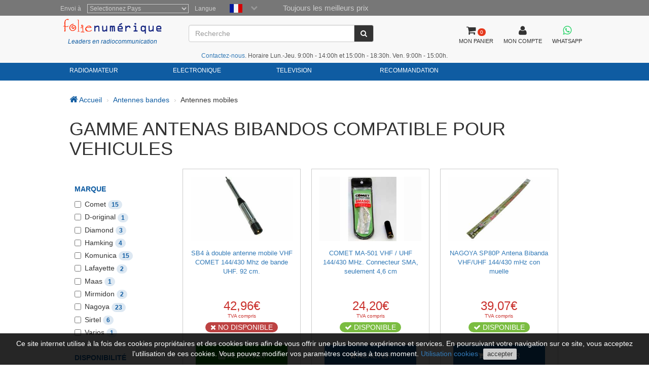

--- FILE ---
content_type: text/html; charset=utf-8
request_url: https://www.folienumerique.fr/antennes_bibandes/mobiles/mobiles.htm
body_size: 12561
content:
<!DOCTYPE HTML PUBLIC "-//W3C//DTD HTML 4.01//EN" "http://www.w3.org/TR/html4/strict.dtd"> <html xmlns="http://www.w3.org/1999/xhtml" lang="fr"> <head> <meta http-equiv="Content-Type" content="text/html; charset=UTF-8" /> <title>GAMME ANTENAS BIBANDOS COMPATIBLE POUR VEHICULES</title> <meta name="Vary" content="Accept-Encoding" /> <meta name="Accept-Encoding" content="gzip" /> <meta name="Title" content="GAMME ANTENAS BIBANDOS COMPATIBLE POUR VEHICULES" /> <meta name="Author" content="Activa3.com" /> <meta name="Subject" content="GAMME ANTENAS BIBANDOS COMPATIBLE POUR VEHICULES" /> <meta name="Description" content="Achetez votre antenne bibanda pour votre véhicule. Profitez de votre station préférée du mieux que vous le pouvez." /> <meta name="Keywords" content="antenne, bibanda, véhicule" /> <meta name="Distribution" content="Global" /> <meta name="Robots" content="all" /> <meta name="verify-v1" content="Uynf52aQ4opKv5+Rf36NUDqP3JqY+nsG5Ol+N/ejWzI=" /> <meta name="geo.region" content="ES-CT" /> <meta name="geo.placename" content="Granollers" /> <meta name="geo.position" content="41.583881;2.267963" /> <meta name="ICBM" content="41.583881, 2.267963" /> <link rel="shortcut icon" type="image/x-icon" href="/favicon/favicon.ico"> <link rel="stylesheet" type="text/css" href="/getCss.php?d=0&var=L3Zhci93d3cvdmhvc3RzL2xvY3VyYWRpZ2l0YWwuY29tL2h0dHBkb2NzL2hlYWRzL3BhZ2luYS9oZWFkZXIvbWluX2Nzcy5neg==" /> <script language="javascript" type="text/javascript" src="/getJs.php?d=0&var=cGFnaW5hL2hlYWRlci9taW5fanMuZ3o="></script> <script type="text/javascript"> var PathTemplate = "https://www.locuradigital.com/templates/chg/_V4/"; var UrlServer = "https://www.folienumerique.fr/"; var HttpsUrlServer = "https://www.folienumerique.fr/"; var compatibles = "accessoires"; var lang = new Array(); lang['errores'] = "vous devez remplir les champs en rouge"; lang['erroresEmail'] = "vous devez inscrire une adresse email valide"; lang['no_ava'] = "vous devez remplir le champ du N TVA intracommunautaire si vous ne remplissez pas ce champ on appliquera la TVA correspondante\n voulez vous rentrer le N de TVA Intracommunautaire ?"; lang['pas_no_igual'] = "Les mots de passe ne sont pas les mêmes"; lang["condiciones_compra1"] = "Vous devez cliquez sur: ``J'Accepte les conditions d'achat ..... "; lang["poner_pass"] = "Vous devez introduire un mot de passe"; lang["pass_mall"] = "Cette combinaison d'E-mail/Mot de passe ne se trouve pas dans notre Base de Donnes<br><br> si vous pensez que c'est une erreur veuillez prendre contact avec l'administrateur du site<br>"; lang["selec_pais"] = "Sélectionnez un pays"; lang["require_camp1"] = "Vous devez remplir les champs en rouge"; lang["require_camp2"] = "Vous devez remplir le champ: "; lang["forgot_pass2"] = "Envoi du mot de passe"; lang['str_cerrar'] = "Fermer"; lang['enviar'] = "Envoyer"; lang['require_tel'] = 'Debe entrar almenos, un telfono'; lang['alert_terminos'] = 'Vous devez accepter la Politique de privacité.'; lang['sendok'] = 'Mensaje enviado correctamente. En breve nos pondremos en contacto. Muchas gracias!'; lang['sendko'] = 'Error, su mensaje no se ha enviado. Intentelo de nuevo.'; </script> <script type='text/javascript'>var doofinder_script = '//cdn.doofinder.com/media/js/doofinder-classic.latest.min.js';(function(d,t){var f=d.createElement(t),s=d.getElementsByTagName(t)[0];f.async=1;f.src=('https:'==location.protocol?'https:':'http:')+doofinder_script;s.parentNode.insertBefore(f,s)}(document,'script')); var dfClassicLayers = [{ 'queryInput': '#ShearchV2', 'display': { 'width': '70%', 'position': 'fixed', 'facets': { 'attached': 'left', 'width': '200px' }, 'closeOnClick': true, 'lang': 'fr' }, 'zone': 'eu1', 'urlHash': false, 'hashid': 'e0e1527722b53e5a7c89e5cca4e9a443' }]; </script> <!--[if lte IE 7]> <link href="https://www.locuradigital.com/templates/chg/_V4/css/ie.css" rel="stylesheet" type="text/css"> <![endif]--> <link rel="canonical" href="https://www.folienumerique.fr/antennes_bibandes/mobiles/mobiles.htm"> <link rel="alternate" href="https://www.locuradigital.com/antenas_bibandas/antenas_de_movil/antenas_de_movil.htm" hreflang="es"> <link rel="alternate" href="https://www.locuradigital.com/en/dual_band_antennas/mobile_antennas/mobile_antennas.htm" hreflang="en"> <link rel="alternate" href="https://www.folienumerique.fr/antennes_bibandes/mobiles/mobiles.htm" hreflang="fr"> <link rel="alternate" href="https://www.locuradigital.com/pt/antenas_bibandas/antenas_de_movil/antenas_de_movil.htm" hreflang="pt"> <link rel="alternate" href="https://www.folienumerique.fr/antennes_bibandes/mobiles/mobiles.htm" hreflang="x-default"> </head> <meta name="viewport" content="width=device-width, initial-scale=1.0"> <body> <div id="cookies_msg"> Ce site internet utilise à la fois des cookies propriétaires et des cookies tiers afin de vous offrir une plus bonne expérience et services. En poursuivant votre navigation sur ce site, vous acceptez l’utilisation de ces cookies. Vous pouvez modifier vos paramètres cookies à tous moment. <a href="/utilisation-cookies.htm" target="_blank" id="infoCookie">Utilisation cookies</a> <button id="cookie_ok">accepter</button> </div> <div class="modal fade" id="bigFotos" role="dialog"> <div class="modal-dialog"> <div class="modal-content"> <div class="modal-header"> <a href="#" data-dismiss="modal" id="cerrarMo"><i class="fa fa-times"></i></a> </div> <div class="modal-body"> </div> </div> </div> </div> <div class="modal fade" id="mssgCustom" role="dialog"> <div class="modal-dialog"> <div class="modal-content"> <div class="modal-header"> <h5><i class='fa fa-check-circle' aria-hidden='true'></i> Article ajouté au panier</h5> <a href="#" data-dismiss="modal" id="cerrarMo"><i class="fa fa-times"></i></a> </div> <div class="modal-body"> </div> </div> </div> </div> <div class="modal fade" id="loadingPr" role="dialog"> <div class="modal-dialog"> <div class="modal-content"> <div class="imgLoad"> <i class="fa fa-spinner"></i> <p class="labLoading">chargeant...</p> </div> </div> </div> </div> <!-- start cuerpo --> <div id="contHead"> <div id="soloHead"> <header> <div id="lbl_idioma_pag"> <div class="col-md-offset-1 col-lg-offset-1"> <label class="data_tit tagform" for="Pays">Envoi à</label> <select class="require form-control" onChange="paispagina_onchange(this);return false;" name="paispagina" id="paispagina" > <option value="">Selectionnez Pays</option> <option value="ES_P" id="paisweb_ES_P">España - Peninsula y Baleares</option> <option value="ES_c" id="paisweb_ES_c">Espagne - Iles Canaries</option> <option value="ES_m" id="paisweb_ES_m">Espagne - Ceuta et Melilla</option> <option value="PT" id="paisweb_PT">Portugal</option> <option value="PT_a" id="paisweb_PT_a">Portugal - Açores et Madeira</option> <option value="DE" id="paisweb_DE">Allemagne</option> <option value="AT" id="paisweb_AT">Autriche</option> <option value="BE" id="paisweb_BE">Belgique</option> <option value="CY" id="paisweb_CY">Chypre</option> <option value="DK" id="paisweb_DK">Danemark</option> <option value="SI" id="paisweb_SI">Slovnie</option> <option value="SK" id="paisweb_SK">Slovaquie</option> <option value="EE" id="paisweb_EE">Estonie</option> <option value="FI" id="paisweb_FI">Finlande</option> <option value="FR" id="paisweb_FR">France</option> <option value="FR_C" id="paisweb_FR_C">France - Corse</option> <option value="GR" id="paisweb_GR">Grce</option> <option value="NL" id="paisweb_NL">Hollande</option> <option value="HU" id="paisweb_HU">Hongrie</option> <option value="IE" id="paisweb_IE">Irlande</option> <option value="IT" id="paisweb_IT">Italie</option> <option value="LV" id="paisweb_LV">Lettonie</option> <option value="LT" id="paisweb_LT">Lituanie</option> <option value="LU" id="paisweb_LU">Luxembourg</option> <option value="NO" id="paisweb_NO">Norvge</option> <option value="PL" id="paisweb_PL">Pologne</option> <option value="CZ" id="paisweb_CZ">Rpublique tchque</option> <option value="SE" id="paisweb_SE">Sude</option> <option value="AD" id="paisweb_AD">Andorre</option> <option value="BG" id="paisweb_BG">Bulgarie</option> <option value="HR" id="paisweb_HR">Croatie </option> <option value="MT" id="paisweb_MT">Malte</option> <option value="MC" id="paisweb_MC">Monaco</option> <option value="RO" id="paisweb_RO">Roumanie</option> <option value="CH" id="paisweb_CH">Suisse</option> <option value="GB_g" id="paisweb_GB_g">Gibraltar</option> <option value="XI" id="paisweb_XI">Irlande du Nord</option> </select> <label class="data_tit tagform">Langue </label> <div class="selectIdioma"> <span class="imgflags"> <a rel="es" data-gtm-linktype="Language Selector TOP" data-gtm-linkinfo="ES" class="lang-noActive" href="https://www.locuradigital.com/antenas_bibandas/antenas_de_movil/antenas_de_movil.htm"><img width="25" height="17" src="/templates/chg/_V4/movil/img/es.png" alt="español"/></a> <a rel="fr" data-gtm-linktype="Language Selector TOP" data-gtm-linkinfo="FR" class="langActive" href="https://www.folienumerique.fr/antennes_bibandes/mobiles/mobiles.htm"><img width="25" height="17" src="/templates/chg/_V4/movil/img/fr.png" alt="frances"/></a> <a rel="en" data-gtm-linktype="Language Selector TOP" data-gtm-linkinfo="EN" class="lang-noActive" href="https://www.locuradigital.com/en/dual_band_antennas/mobile_antennas/mobile_antennas.htm"><img width="25" height="17" src="/templates/chg/_V4/movil/img/en.png" alt="ingles"/></a> <a rel="pt" data-gtm-linktype="Language Selector TOP" data-gtm-linkinfo="PT" class="lang-noActive" href="https://www.locuradigital.com/pt/antenas_bibandas/antenas_de_movil/antenas_de_movil.htm"><img width="25" height="17" src="/templates/chg/_V4/movil/img/pt.png" alt="portugues"/></a> <div class="clearfix"></div> </span> <span class="selbtnflags"><i class="fa fa-chevron-down"></i></span> <div class="clearfix"></div> </div> <div class="horari">Toujours les meilleurs prix</div> <div class="clearfix"></div> </div> </div> <div class="col-xs-12 col-sm-12 col-md-10 col-lg-10 col-md-offset-1 col-lg-offset-1"> <div class="locura"> <a href="https://www.folienumerique.fr"><img width="300" height="43" src="/templates/chg/_V4/images/logos/logo_color.png" alt="FOLIE NUMERIQUE" /></a> <div class="lider">Leaders en radiocommunication</div> </div> <!-- buscador --> <div class="cuadroBuscar"> <div class="buscador"> <form method="post" action="https://www.folienumerique.fr/search/viewResult/" name="form_busqueda" id="form_busqueda" class="navbar-form " role="search"> <div class="input-group"> <input type="text" class="form-control" placeholder="Recherche" name="query" id="ShearchV2" size="40" value="" autocomplete="off"> <span class="input-group-btn"> <button type="submit" class="btn btn-default" aria-label="Recherche"><i class="fa fa-search"></i></button> </span> <input type="hidden" name="idioma_s" value="french"> <input type="hidden" name="id_idioma_s" id="id_idioma_s" value="3"> </div> </form> </div> </div> <!-- botons --> <div class="botones"> <!-- class="menucli" --> <a href="https://www.folienumerique.fr/panier/"><span class="picto"><i class="fa fa-shopping-cart"></i><span class="cant_ico">0</span></span><span class="label_btn">MON PANIER</span><span class="clearfix"></span></a> <a id="icoUser" href="https://www.folienumerique.fr/area-client/client/"><i class="fa fa-user"></i><span class="label_btn">MON COMPTE</span></a> <a class=" whatsapp" href="https://api.whatsapp.com/send?phone=34672739250" target="_blank" aria-label="Contacter Whatsapp"> <i class="fa fa-brands fa-whatsapp"></i><span class="label_btn">WHATSAPP</span> </a> </div> <div class="hora-sm"><span class='telf'><a href='https://www.folienumerique.fr/view/ParseContact/parseContact/tpl=contacto'>Contactez-nous</a></span>. Horaire Lun.-Jeu. 9:00h - 14:00h et 15:00h - 18:30h. Ven. 9:00h - 15:00h.</div> </div> <div class="clearfix"></div> </header> <nav class="navbar navbar-default" role="navigation"> <div class="collapse navbar-collapse navbar-responsive-collapse col-sm-12 col-md-10 col-lg-10 col-md-offset-1 col-lg-offset-1"> <!-- start ebs_menu --> <ul class="nav navbar-nav"> <li class="dropdown"> <a href="#" data-gtm-linktype="Top Nav Menu" data-gtm-linkinfo="Categoria RADIOAMATEUR" data-toggle="dropdown" id="menu_01" class="dropdown-toggle">RADIOAMATEUR</a> <ul role="menu" class=" dropdown-menu m5col"> <div class="colSubMenu"> <li><a data-gtm-linktype="Top Nav Menu" data-gtm-linkinfo="Airsoft" href="https://www.folienumerique.fr/airsoft_speciaux_speciaux/airsoft_speciaux_speciaux.htm" title="Airsoft">Airsoft</a></li> <li><a data-gtm-linktype="Top Nav Menu" data-gtm-linkinfo="Alimentations Électriques" href="https://www.folienumerique.fr/sources_d_alimentation/sources_d_alimentation.htm" title="Alimentations Électriques">Alimentations Électriques</a></li> <li><a data-gtm-linktype="Top Nav Menu" data-gtm-linkinfo="Amplificateurs" href="https://www.folienumerique.fr/amplificateurs/amplificateurs.htm" title="Amplificateurs">Amplificateurs</a></li> <li><a data-gtm-linktype="Top Nav Menu" data-gtm-linkinfo="Analyseurs D'antenne" href="https://www.folienumerique.fr/analyseur-antenne/analyseur-antenne.htm" title="Analyseurs D'antenne">Analyseurs D'antenne</a></li> <li><a data-gtm-linktype="Top Nav Menu" data-gtm-linkinfo="Antenas Aviation" href="https://www.folienumerique.fr/antennes_aviation/antennes_aviation.htm" title="Antenas Aviation">Antenas Aviation</a></li> <li><a data-gtm-linktype="Top Nav Menu" data-gtm-linkinfo="Antenne Lte-4g-rfi-poc" href="https://www.folienumerique.fr/antennes-lte-4g-rfi-poc/antennes-lte-4g-rfi-poc.htm" title="Antenne Lte-4g-rfi-poc">Antenne Lte-4g-rfi-poc</a></li> <li><a data-gtm-linktype="Top Nav Menu" data-gtm-linkinfo="Antennes Bandes" href="https://www.folienumerique.fr/antennes_bibandes/antennes_bibandes.htm" title="Antennes Bandes">Antennes Bandes</a></li> <li><a data-gtm-linktype="Top Nav Menu" data-gtm-linkinfo="Antennes Cb 27 Mhz" href="https://www.folienumerique.fr/antennes_cb_27_mhz/antennes_cb_27_mhz.htm" title="Antennes Cb 27 Mhz">Antennes Cb 27 Mhz</a></li> <li><a data-gtm-linktype="Top Nav Menu" data-gtm-linkinfo="Antennes De Scanner" href="https://www.folienumerique.fr/antennes__scanner/antennes__scanner.htm" title="Antennes De Scanner">Antennes De Scanner</a></li> <li><a data-gtm-linktype="Top Nav Menu" data-gtm-linkinfo="Antennes Dipole" href="https://www.folienumerique.fr/antennes_dipoles/antennes_dipoles.htm" title="Antennes Dipole">Antennes Dipole</a></li> <li><a data-gtm-linktype="Top Nav Menu" data-gtm-linkinfo="Antennes Hf" href="https://www.folienumerique.fr/antennes_hf/antennes_hf.htm" title="Antennes Hf">Antennes Hf</a></li> <li><a data-gtm-linktype="Top Nav Menu" data-gtm-linkinfo="Antennes Militaires" href="https://www.folienumerique.fr/militaire_antenas/militaire_antenas.htm" title="Antennes Militaires">Antennes Militaires</a></li> <li><a data-gtm-linktype="Top Nav Menu" data-gtm-linkinfo="Antennes MiniÈres À L&#39;hÉlium (hnt)" href="https://www.folienumerique.fr/antennes-mines-helium/antennes-mines-helium.htm" title="Antennes MiniÈres À L&#39;hÉlium (hnt)">Antennes MiniÈres À L&#39;hÉlium (hnt)</a></li> <li><a data-gtm-linktype="Top Nav Menu" data-gtm-linkinfo="Antennes Multibandes" href="https://www.folienumerique.fr/antennes_multibandes/antennes_multibandes.htm" title="Antennes Multibandes">Antennes Multibandes</a></li> <li><a data-gtm-linktype="Top Nav Menu" data-gtm-linkinfo="Antennes Nautiques" href="https://www.folienumerique.fr/antennes/antennes.htm" title="Antennes Nautiques">Antennes Nautiques</a></li> <li><a data-gtm-linktype="Top Nav Menu" data-gtm-linkinfo="Antennes Pour Wifi Et TÉlÉphonie" href="https://www.folienumerique.fr/antennes-wifi/antennes-wifi.htm" title="Antennes Pour Wifi Et TÉlÉphonie">Antennes Pour Wifi Et TÉlÉphonie</a></li> <li><a data-gtm-linktype="Top Nav Menu" data-gtm-linkinfo="Antennes Quat-band" href="https://www.folienumerique.fr/antenas_cuatribanda/antenas_cuatribanda.htm" title="Antennes Quat-band">Antennes Quat-band</a></li> <li><a data-gtm-linktype="Top Nav Menu" data-gtm-linkinfo="Antennes Tetra / Gps / Glonass" href="https://www.folienumerique.fr/antennes_gps/antennes_gps.htm" title="Antennes Tetra / Gps / Glonass">Antennes Tetra / Gps / Glonass</a></li> <li><a data-gtm-linktype="Top Nav Menu" data-gtm-linkinfo="Antennes Tribandes" href="https://www.folienumerique.fr/antennes_tribandes/antennes_tribandes.htm" title="Antennes Tribandes">Antennes Tribandes</a></li> <li><a data-gtm-linktype="Top Nav Menu" data-gtm-linkinfo="Antennes Uhf" href="https://www.folienumerique.fr/antennes_uhf/antennes_uhf.htm" title="Antennes Uhf">Antennes Uhf</a></li> <li><a data-gtm-linktype="Top Nav Menu" data-gtm-linkinfo="Antennes Vhf" href="https://www.folienumerique.fr/antennes_vhf/antennes_vhf.htm" title="Antennes Vhf">Antennes Vhf</a></li> </div> <div class="colSubMenu"> <li><a data-gtm-linktype="Top Nav Menu" data-gtm-linkinfo="Antennes Walkies" href="https://www.folienumerique.fr/antennes_walkie/antennes_walkie.htm" title="Antennes Walkies">Antennes Walkies</a></li> <li><a data-gtm-linktype="Top Nav Menu" data-gtm-linkinfo="Antennes Wifi Et TÉlÉphoniques" href="https://www.folienumerique.fr/batteries_walkie/batteries_walkie.htm" title="Antennes Wifi Et TÉlÉphoniques">Antennes Wifi Et TÉlÉphoniques</a></li> <li><a data-gtm-linktype="Top Nav Menu" data-gtm-linkinfo="Aviation" href="https://www.folienumerique.fr/aviation/aviation.htm" title="Aviation">Aviation</a></li> <li><a data-gtm-linktype="Top Nav Menu" data-gtm-linkinfo="Balun" href="https://www.folienumerique.fr/balum/balum.htm" title="Balun">Balun</a></li> <li><a data-gtm-linktype="Top Nav Menu" data-gtm-linkinfo="Bases Pour Antennes" href="https://www.folienumerique.fr/bases_d_antennes/bases_d_antennes.htm" title="Bases Pour Antennes">Bases Pour Antennes</a></li> <li><a data-gtm-linktype="Top Nav Menu" data-gtm-linkinfo="Batons Telescopiques" href="https://www.folienumerique.fr/mastiles_telescopicos/mastiles_telescopicos.htm" title="Batons Telescopiques">Batons Telescopiques</a></li> <li><a data-gtm-linktype="Top Nav Menu" data-gtm-linkinfo="Broadcast Professionnels" href="https://www.folienumerique.fr/emetteurs_professionnels/emetteurs_professionnels.htm" title="Broadcast Professionnels">Broadcast Professionnels</a></li> <li><a data-gtm-linktype="Top Nav Menu" data-gtm-linkinfo="Câbles D'alimentation" href="https://www.folienumerique.fr/cables-alimentation/cables-alimentation.htm" title="Câbles D'alimentation">Câbles D'alimentation</a></li> <li><a data-gtm-linktype="Top Nav Menu" data-gtm-linkinfo="CÂbles De Programmation" href="https://www.folienumerique.fr/cables-de-programmation/cables-de-programmation.htm" title="CÂbles De Programmation">CÂbles De Programmation</a></li> <li><a data-gtm-linktype="Top Nav Menu" data-gtm-linkinfo="CÂbles Radio AmÉricains" href="https://www.folienumerique.fr/cables_radio/cables_radio.htm" title="CÂbles Radio AmÉricains">CÂbles Radio AmÉricains</a></li> <li><a data-gtm-linktype="Top Nav Menu" data-gtm-linkinfo="CÂbles Wi-fi" href="https://www.folienumerique.fr/cables-wifi/cables-wifi.htm" title="CÂbles Wi-fi">CÂbles Wi-fi</a></li> <li><a data-gtm-linktype="Top Nav Menu" data-gtm-linkinfo="Casque Radio" href="https://www.folienumerique.fr/casque-radio/casque-radio.htm" title="Casque Radio">Casque Radio</a></li> <li><a data-gtm-linktype="Top Nav Menu" data-gtm-linkinfo="Casques Peltor" href="https://www.folienumerique.fr/casques_peltor/casques_peltor.htm" title="Casques Peltor">Casques Peltor</a></li> <li><a data-gtm-linktype="Top Nav Menu" data-gtm-linkinfo="Cb Auto-caravanes Emettres" href="https://www.folienumerique.fr/emetteurs_cb_auto-caravane/emetteurs_cb_auto-caravane.htm" title="Cb Auto-caravanes Emettres">Cb Auto-caravanes Emettres</a></li> <li><a data-gtm-linktype="Top Nav Menu" data-gtm-linkinfo="Charges Fictives" href="https://www.folienumerique.fr/charges_fictives/charges_fictives.htm" title="Charges Fictives">Charges Fictives</a></li> <li><a data-gtm-linktype="Top Nav Menu" data-gtm-linkinfo="Chargeurs Walkies" href="https://www.folienumerique.fr/chargeurs_pour_walkies/chargeurs_pour_walkies.htm" title="Chargeurs Walkies">Chargeurs Walkies</a></li> <li><a data-gtm-linktype="Top Nav Menu" data-gtm-linkinfo="Clips De Ceinture" href="https://www.folienumerique.fr/clips-cinturon/clips-cinturon.htm" title="Clips De Ceinture">Clips De Ceinture</a></li> <li><a data-gtm-linktype="Top Nav Menu" data-gtm-linkinfo="Commutateurs D&#39;antenne" href="https://www.folienumerique.fr/commutateurs_antennes/commutateurs_antennes.htm" title="Commutateurs D&#39;antenne">Commutateurs D&#39;antenne</a></li> <li><a data-gtm-linktype="Top Nav Menu" data-gtm-linkinfo="Compteurs Fixes" href="https://www.folienumerique.fr/mesureurs_r_o_e/mesureurs_r_o_e.htm" title="Compteurs Fixes">Compteurs Fixes</a></li> <li><a data-gtm-linktype="Top Nav Menu" data-gtm-linkinfo="Connecteurs" href="https://www.folienumerique.fr/connecteurs/connecteurs.htm" title="Connecteurs">Connecteurs</a></li> <li><a data-gtm-linktype="Top Nav Menu" data-gtm-linkinfo="Coupleurs" href="https://www.folienumerique.fr/coupleurs_hf/coupleurs_hf.htm" title="Coupleurs">Coupleurs</a></li> </div> <div class="colSubMenu"> <li><a data-gtm-linktype="Top Nav Menu" data-gtm-linkinfo="Duplexeurs" href="https://www.folienumerique.fr/duplexeurs/duplexeurs.htm" title="Duplexeurs">Duplexeurs</a></li> <li><a data-gtm-linktype="Top Nav Menu" data-gtm-linkinfo="Émetteurs 4 X 4" href="https://www.folienumerique.fr/emetteurs__4x4/emetteurs__4x4.htm" title="Émetteurs 4 X 4">Émetteurs 4 X 4</a></li> <li><a data-gtm-linktype="Top Nav Menu" data-gtm-linkinfo="Émetteurs 4g-lte-poc" href="https://www.folienumerique.fr/stations-4g-lte-poc/stations-4g-lte-poc.htm" title="Émetteurs 4g-lte-poc">Émetteurs 4g-lte-poc</a></li> <li><a data-gtm-linktype="Top Nav Menu" data-gtm-linkinfo="Enceintes Émetteur" href="https://www.folienumerique.fr/haut-parleurs_radio/haut-parleurs_radio.htm" title="Enceintes Émetteur">Enceintes Émetteur</a></li> <li><a data-gtm-linktype="Top Nav Menu" data-gtm-linkinfo="Ferritas" href="https://www.folienumerique.fr/ferrites/ferrites.htm" title="Ferritas">Ferritas</a></li> <li><a data-gtm-linktype="Top Nav Menu" data-gtm-linkinfo="Filtres" href="https://www.folienumerique.fr/filtres/filtres.htm" title="Filtres">Filtres</a></li> <li><a data-gtm-linktype="Top Nav Menu" data-gtm-linkinfo="FrÉquencemÈtres" href="https://www.folienumerique.fr/frequencemetres/frequencemetres.htm" title="FrÉquencemÈtres">FrÉquencemÈtres</a></li> <li><a data-gtm-linktype="Top Nav Menu" data-gtm-linkinfo="Housses De Walkies" href="https://www.folienumerique.fr/housses_walkies/housses_walkies.htm" title="Housses De Walkies">Housses De Walkies</a></li> <li><a data-gtm-linktype="Top Nav Menu" data-gtm-linkinfo="Intercommunications" href="https://www.folienumerique.fr/intercommunicateurs_touristiques/intercommunicateurs_touristiques.htm" title="Intercommunications">Intercommunications</a></li> <li><a data-gtm-linktype="Top Nav Menu" data-gtm-linkinfo="Interface" href="https://www.folienumerique.fr/interface/interface.htm" title="Interface">Interface</a></li> <li><a data-gtm-linktype="Top Nav Menu" data-gtm-linkinfo="Investisseurs Acdc" href="https://www.folienumerique.fr/inverseur_a_c_d_c/inverseur_a_c_d_c.htm" title="Investisseurs Acdc">Investisseurs Acdc</a></li> <li><a data-gtm-linktype="Top Nav Menu" data-gtm-linkinfo="Isolateurs D&#39;antenne" href="https://www.folienumerique.fr/isolants_antennes/isolants_antennes.htm" title="Isolateurs D&#39;antenne">Isolateurs D&#39;antenne</a></li> <li><a data-gtm-linktype="Top Nav Menu" data-gtm-linkinfo="Mains Libres" href="https://www.folienumerique.fr/mains_libres/mains_libres.htm" title="Mains Libres">Mains Libres</a></li> <li><a data-gtm-linktype="Top Nav Menu" data-gtm-linkinfo="Micro Intervenants" href="https://www.folienumerique.fr/___micro_speaker_/___micro_speaker_.htm" title="Micro Intervenants">Micro Intervenants</a></li> <li><a data-gtm-linktype="Top Nav Menu" data-gtm-linkinfo="Microphones émetteurs" href="https://www.folienumerique.fr/micros_emetteurs/" title="Microphones émetteurs">Microphones émetteurs</a></li> <li><a data-gtm-linktype="Top Nav Menu" data-gtm-linkinfo="Nautica" href="https://www.folienumerique.fr/marine/marine.htm" title="Nautica">Nautica</a></li> <li><a data-gtm-linktype="Top Nav Menu" data-gtm-linkinfo="Outils" href="https://www.folienumerique.fr/outils/outils.htm" title="Outils">Outils</a></li> <li><a data-gtm-linktype="Top Nav Menu" data-gtm-linkinfo="PiÈces De Rechange" href="https://www.folienumerique.fr/pieces-de-rechange/pieces-de-rechange.htm" title="PiÈces De Rechange">PiÈces De Rechange</a></li> <li><a data-gtm-linktype="Top Nav Menu" data-gtm-linkinfo="Pinganillos" href="https://www.folienumerique.fr/pinganillos/pinganillos.htm" title="Pinganillos">Pinganillos</a></li> <li><a data-gtm-linktype="Top Nav Menu" data-gtm-linkinfo="Postes Hf" href="https://www.folienumerique.fr/emetteurs_hf/emetteurs_hf.htm" title="Postes Hf">Postes Hf</a></li> <li><a data-gtm-linktype="Top Nav Menu" data-gtm-linkinfo="Protecteur D&#39;antenne" href="https://www.folienumerique.fr/protecteurs_antennes/protecteurs_antennes.htm" title="Protecteur D&#39;antenne">Protecteur D&#39;antenne</a></li> </div> <div class="colSubMenu"> <li><a data-gtm-linktype="Top Nav Menu" data-gtm-linkinfo="Quincaillerie" href="https://www.folienumerique.fr/ferrures/ferrures.htm" title="Quincaillerie">Quincaillerie</a></li> <li><a data-gtm-linktype="Top Nav Menu" data-gtm-linkinfo="RÉducteurs" href="https://www.folienumerique.fr/reducteurs/reducteurs.htm" title="RÉducteurs">RÉducteurs</a></li> <li><a data-gtm-linktype="Top Nav Menu" data-gtm-linkinfo="Relais V H F / U H F" href="https://www.folienumerique.fr/relais_v_h_f___u_h_f/relais_v_h_f___u_h_f.htm" title="Relais V H F / U H F">Relais V H F / U H F</a></li> <li><a data-gtm-linktype="Top Nav Menu" data-gtm-linkinfo="RÉpÉteurs NumÉriques / Analogiques" href="https://www.folienumerique.fr/relais_numeriques/relais_numeriques.htm" title="RÉpÉteurs NumÉriques / Analogiques">RÉpÉteurs NumÉriques / Analogiques</a></li> <li><a data-gtm-linktype="Top Nav Menu" data-gtm-linkinfo="Rotors D&#39;antenne" href="https://www.folienumerique.fr/rotors_antennes/rotors_antennes.htm" title="Rotors D&#39;antenne">Rotors D&#39;antenne</a></li> <li><a data-gtm-linktype="Top Nav Menu" data-gtm-linkinfo="Sacs Pour Walkies" href="https://www.folienumerique.fr/___cas_pour_walkies_/___cas_pour_walkies_.htm" title="Sacs Pour Walkies">Sacs Pour Walkies</a></li> <li><a data-gtm-linktype="Top Nav Menu" data-gtm-linkinfo="Scanners" href="https://www.folienumerique.fr/scanners/scanners.htm" title="Scanners">Scanners</a></li> <li><a data-gtm-linktype="Top Nav Menu" data-gtm-linkinfo="Socles Aimants" href="https://www.folienumerique.fr/bases_magnetiques/bases_magnetiques.htm" title="Socles Aimants">Socles Aimants</a></li> <li><a data-gtm-linktype="Top Nav Menu" data-gtm-linkinfo="Stations 80 Mhz" href="https://www.folienumerique.fr/emisoras-80-mhz/emisoras-80-mhz.htm" title="Stations 80 Mhz">Stations 80 Mhz</a></li> <li><a data-gtm-linktype="Top Nav Menu" data-gtm-linkinfo="Stations Cb 27 Mhz" href="https://www.folienumerique.fr/emetteurs_cb_27_mhz/emetteurs_cb_27_mhz.htm" title="Stations Cb 27 Mhz">Stations Cb 27 Mhz</a></li> <li><a data-gtm-linktype="Top Nav Menu" data-gtm-linkinfo="Stations NumÉriques" href="https://www.folienumerique.fr/emetteurs_numeriques/emetteurs_numeriques.htm" title="Stations NumÉriques">Stations NumÉriques</a></li> <li><a data-gtm-linktype="Top Nav Menu" data-gtm-linkinfo="Stations Vhf / Uhf" href="https://www.folienumerique.fr/emetteurs__vhf__uhf/emetteurs__vhf__uhf.htm" title="Stations Vhf / Uhf">Stations Vhf / Uhf</a></li> <li><a data-gtm-linktype="Top Nav Menu" data-gtm-linkinfo="Supports D&#39;antennes" href="https://www.folienumerique.fr/supports_pour_antennes/supports_pour_antennes.htm" title="Supports D&#39;antennes">Supports D&#39;antennes</a></li> <li><a data-gtm-linktype="Top Nav Menu" data-gtm-linkinfo="Supports D&#39;Émetteur" href="https://www.folienumerique.fr/stations-medias/stations-medias.htm" title="Supports D&#39;Émetteur">Supports D&#39;Émetteur</a></li> <li><a data-gtm-linktype="Top Nav Menu" data-gtm-linkinfo="Systèmes De Sonorisation" href="https://www.folienumerique.fr/systemes-sonorisation/systemes-sonorisation.htm" title="Systèmes De Sonorisation">Systèmes De Sonorisation</a></li> <li><a data-gtm-linktype="Top Nav Menu" data-gtm-linkinfo="Touches TÉlÉgraphiques" href="https://www.folienumerique.fr/cles_telegraphie/cles_telegraphie.htm" title="Touches TÉlÉgraphiques">Touches TÉlÉgraphiques</a></li> <li><a data-gtm-linktype="Top Nav Menu" data-gtm-linkinfo="Walkies 4g - Lte - Poc" href="https://www.folienumerique.fr/walkies-4g-lte-poc/walkies-4g-lte-poc.htm" title="Walkies 4g - Lte - Poc">Walkies 4g - Lte - Poc</a></li> <li><a data-gtm-linktype="Top Nav Menu" data-gtm-linkinfo="Walkies Atex" href="https://www.folienumerique.fr/walkies_atex/walkies_atex.htm" title="Walkies Atex">Walkies Atex</a></li> <li><a data-gtm-linktype="Top Nav Menu" data-gtm-linkinfo="Walkies Cb 27 Mhz" href="https://www.folienumerique.fr/walkies_c_b_27_mhz/walkies_c_b_27_mhz.htm" title="Walkies Cb 27 Mhz">Walkies Cb 27 Mhz</a></li> <li><a data-gtm-linktype="Top Nav Menu" data-gtm-linkinfo="Walkies D&#39;École De Conduite" href="https://www.folienumerique.fr/walkies_auto-ecole/walkies_auto-ecole.htm" title="Walkies D&#39;École De Conduite">Walkies D&#39;École De Conduite</a></li> <li><a data-gtm-linktype="Top Nav Menu" data-gtm-linkinfo="Walkies De 80 Mhz" href="https://www.folienumerique.fr/walkies-80-mhz/walkies-80-mhz.htm" title="Walkies De 80 Mhz">Walkies De 80 Mhz</a></li> </div> <div class="colSubMenu"> <li><a data-gtm-linktype="Top Nav Menu" data-gtm-linkinfo="Walkies De Chasse" href="https://www.folienumerique.fr/walkies_chasse/walkies_chasse.htm" title="Walkies De Chasse">Walkies De Chasse</a></li> <li><a data-gtm-linktype="Top Nav Menu" data-gtm-linkinfo="Walkies Gratuites" href="https://www.folienumerique.fr/walkies_usage_libre/walkies_usage_libre.htm" title="Walkies Gratuites">Walkies Gratuites</a></li> <li><a data-gtm-linktype="Top Nav Menu" data-gtm-linkinfo="Walkies NumÉriques" href="https://www.folienumerique.fr/walkies_numeriques/walkies_numeriques.htm" title="Walkies NumÉriques">Walkies NumÉriques</a></li> <li><a data-gtm-linktype="Top Nav Menu" data-gtm-linkinfo="Walkies Professionnelles" href="https://www.folienumerique.fr/walkies_professionnels/walkies_professionnels.htm" title="Walkies Professionnelles">Walkies Professionnelles</a></li> <li><a data-gtm-linktype="Top Nav Menu" data-gtm-linkinfo="Walkies TÉtra" href="https://www.folienumerique.fr/walkies_tetra/walkies_tetra.htm" title="Walkies TÉtra">Walkies TÉtra</a></li> <li><a data-gtm-linktype="Top Nav Menu" data-gtm-linkinfo="Walkies Vhf / Uhf" href="https://www.folienumerique.fr/walkies_vhf___uhf/walkies_vhf___uhf.htm" title="Walkies Vhf / Uhf">Walkies Vhf / Uhf</a></li> </div> </ul> </li> <li class="dropdown"> <a href="#" data-gtm-linktype="Top Nav Menu" data-gtm-linkinfo="Categoria ELECTRONIQUE" data-toggle="dropdown" id="menu_13" class="dropdown-toggle">ELECTRONIQUE</a> <ul role="menu" class=" dropdown-menu m1col"> <li><a data-gtm-linktype="Top Nav Menu" data-gtm-linkinfo="Alimentateurs" href="https://www.folienumerique.fr/transformateurs/transformateurs.htm" title="Alimentateurs">Alimentateurs</a></li> <li><a data-gtm-linktype="Top Nav Menu" data-gtm-linkinfo="Caisson étanche" href="https://www.folienumerique.fr/valises-etanches/valises-etanches.htm" title="Caisson étanche">Caisson étanche</a></li> <li><a data-gtm-linktype="Top Nav Menu" data-gtm-linkinfo="CamÉras Diverses" href="https://www.folienumerique.fr/cameras/cameras.htm" title="CamÉras Diverses">CamÉras Diverses</a></li> <li><a data-gtm-linktype="Top Nav Menu" data-gtm-linkinfo="Caméras Véhicules" href="https://www.folienumerique.fr/cameras_vehicules/cameras_vehicules.htm" title="Caméras Véhicules">Caméras Véhicules</a></li> <li><a data-gtm-linktype="Top Nav Menu" data-gtm-linkinfo="Detecteurs De Comptoir Spying" href="https://www.folienumerique.fr/detecteurs-contre-espionnage/detecteurs-contre-espionnage.htm" title="Detecteurs De Comptoir Spying">Detecteurs De Comptoir Spying</a></li> <li><a data-gtm-linktype="Top Nav Menu" data-gtm-linkinfo="Fusibles" href="https://www.folienumerique.fr/fusibles/fusibles.htm" title="Fusibles">Fusibles</a></li> <li><a data-gtm-linktype="Top Nav Menu" data-gtm-linkinfo="Hauts Cantons" href="https://www.folienumerique.fr/hauts_cantons/hauts_cantons.htm" title="Hauts Cantons">Hauts Cantons</a></li> <li><a data-gtm-linktype="Top Nav Menu" data-gtm-linkinfo="Lampes De Poche" href="https://www.folienumerique.fr/lampes_de_poche/lampes_de_poche.htm" title="Lampes De Poche">Lampes De Poche</a></li> <li><a data-gtm-linktype="Top Nav Menu" data-gtm-linkinfo="MÉmoires" href="https://www.folienumerique.fr/memoires/memoires.htm" title="MÉmoires">MÉmoires</a></li> <li><a data-gtm-linktype="Top Nav Menu" data-gtm-linkinfo="Moto D&#39;intercom" href="https://www.folienumerique.fr/intercom_motos/intercom_motos.htm" title="Moto D&#39;intercom">Moto D&#39;intercom</a></li> <li><a data-gtm-linktype="Top Nav Menu" data-gtm-linkinfo="Piles" href="https://www.folienumerique.fr/piles/piles.htm" title="Piles">Piles</a></li> </ul> </li> <li class="dropdown"> <a href="#" data-gtm-linktype="Top Nav Menu" data-gtm-linkinfo="Categoria TELEVISION" data-toggle="dropdown" id="menu_22" class="dropdown-toggle">TELEVISION</a> <ul role="menu" class=" dropdown-menu m1col"> <li><a data-gtm-linktype="Top Nav Menu" data-gtm-linkinfo="Connecteurs De TÉlÉvision" href="https://www.folienumerique.fr/television/television.htm" title="Connecteurs De TÉlÉvision">Connecteurs De TÉlÉvision</a></li> <li><a data-gtm-linktype="Top Nav Menu" data-gtm-linkinfo="RÉcepteur Tnt Terrestre - Hd" href="https://www.folienumerique.fr/recepteurs_terrestres_tnt_-_hd/recepteurs_terrestres_tnt_-_hd.htm" title="RÉcepteur Tnt Terrestre - Hd">RÉcepteur Tnt Terrestre - Hd</a></li> <li><a data-gtm-linktype="Top Nav Menu" data-gtm-linkinfo="RÉcepteur Tv CÂble" href="https://www.folienumerique.fr/recepteur_tv_cable/recepteur_tv_cable.htm" title="RÉcepteur Tv CÂble">RÉcepteur Tv CÂble</a></li> <li><a data-gtm-linktype="Top Nav Menu" data-gtm-linkinfo="Supports Tv / Tft" href="https://www.folienumerique.fr/supports_pour_tv___tft/supports_pour_tv___tft.htm" title="Supports Tv / Tft">Supports Tv / Tft</a></li> <li><a data-gtm-linktype="Top Nav Menu" data-gtm-linkinfo="TÉlÉvision D&#39;antenas" href="https://www.folienumerique.fr/antennes_television/antennes_television.htm" title="TÉlÉvision D&#39;antenas">TÉlÉvision D&#39;antenas</a></li> </ul> </li> <li class="dropdown"> <a href="#" data-gtm-linktype="Top Nav Menu" data-gtm-linkinfo="Categoria RECOMMANDATION" data-toggle="dropdown" id="menu_34" class="dropdown-toggle">RECOMMANDATION</a> <ul role="menu" class=" dropdown-menu m1col"> <li><a data-gtm-linktype="Top Nav Menu" data-gtm-linkinfo="Liquidation" href="https://www.folienumerique.fr/liquidation/liquidation.htm" title="Liquidation">Liquidation</a></li> <li><a data-gtm-linktype="Top Nav Menu" data-gtm-linkinfo="NouveautÉs" href="https://www.folienumerique.fr/nouveautes/nouveautes.htm" title="NouveautÉs">NouveautÉs</a></li> <li><a data-gtm-linktype="Top Nav Menu" data-gtm-linkinfo="Offres" href="https://www.folienumerique.fr/offres/offres.htm" title="Offres">Offres</a></li> </ul> </li> </ul> <!-- fin ebs_menu --> </div> </nav> </div> <!-- fin #soloHead--> <!-- new resumen carro --> <div id="myCustomModal"> <div id="abrirmodal" class="col-md-12"> </div> </div> <!-- fin resum --> </div> <!-- fin ebs_menu --> <section> <div class="col-xs-12 col-sm-10 col-md-10 col-lg-10 col-sm-offset-1 col-md-offset-1 col-lg-offset-1 cajaprincipal"> <ul itemscope itemtype="http://schema.org/BreadcrumbList" id="bradcum" class="breadcrumb"> <li itemprop="itemListElement" itemscope itemtype="http://schema.org/ListItem"> <a data-gtm-linktype="Breadcrumb" data-gtm-linkinfo="Inicio" href="https://www.folienumerique.fr" itemprop="item"><span itemprop="name"> <i class="fa fa-home"></i> Accueil</span> </a> <meta itemprop="position" content="1" /> </li> <li itemprop="itemListElement" itemscope itemtype="http://schema.org/ListItem"> <a data-gtm-linktype=" Breadcrumb" data-gtm-linkinfo=" Antennes bandes " href="https://www.folienumerique.fr/antennes_bibandes/antennes_bibandes.htm" itemprop="item"> <span class="bc-item" itemprop="name"> Antennes bandes </span></a> <meta itemprop="position" content="2" /> </li> <li itemprop="itemListElement" itemscope itemtype="http://schema.org/ListItem"> <span class="lastbr" itemprop="name">Antennes mobiles</span> <meta itemprop="position" content="3" /> </li> </ul> <div id="htmls_grid"> <div class="CategoriaTitulo col-xs-12 col-sm-12 col-md-12 col-lg-12"> <h1 class="maintitle">GAMME ANTENAS BIBANDOS COMPATIBLE POUR VEHICULES</h1> </div> <div class="CategoriaFiltro filtros col-xs-12 col-sm-3 col-md-3 col-lg-3" id="MenuFiltro"> <div class="filters-gr"> <div class="filtro-grup selecCat"> <p class="lbl_cat"></p> </div> <div class="filtro-grup selecMarca"> <p class="lbl_cat">Marque</p> <div class="checkbox"> <label><input type="checkbox" name="bran-40" id="bran-40" value="40" onchange="fproductos_cat(0);"> Comet <span class="badge badgecat">15</span></label> </div> <div class="checkbox"> <label><input type="checkbox" name="bran-125" id="bran-125" value="125" onchange="fproductos_cat(0);"> D-original <span class="badge badgecat">1</span></label> </div> <div class="checkbox"> <label><input type="checkbox" name="bran-11" id="bran-11" value="11" onchange="fproductos_cat(0);"> Diamond <span class="badge badgecat">3</span></label> </div> <div class="checkbox"> <label><input type="checkbox" name="bran-105" id="bran-105" value="105" onchange="fproductos_cat(0);"> Hamking <span class="badge badgecat">4</span></label> </div> <div class="checkbox"> <label><input type="checkbox" name="bran-108" id="bran-108" value="108" onchange="fproductos_cat(0);"> Komunica <span class="badge badgecat">15</span></label> </div> <div class="checkbox"> <label><input type="checkbox" name="bran-12" id="bran-12" value="12" onchange="fproductos_cat(0);"> Lafayette <span class="badge badgecat">2</span></label> </div> <div class="checkbox"> <label><input type="checkbox" name="bran-20" id="bran-20" value="20" onchange="fproductos_cat(0);"> Maas <span class="badge badgecat">1</span></label> </div> <div class="checkbox"> <label><input type="checkbox" name="bran-4" id="bran-4" value="4" onchange="fproductos_cat(0);"> Mirmidon <span class="badge badgecat">2</span></label> </div> <div class="checkbox"> <label><input type="checkbox" name="bran-78" id="bran-78" value="78" onchange="fproductos_cat(0);"> Nagoya <span class="badge badgecat">23</span></label> </div> <div class="checkbox"> <label><input type="checkbox" name="bran-61" id="bran-61" value="61" onchange="fproductos_cat(0);"> Sirtel <span class="badge badgecat">6</span></label> </div> <div class="checkbox"> <label><input type="checkbox" name="bran-92" id="bran-92" value="92" onchange="fproductos_cat(0);"> Varios <span class="badge badgecat">1</span></label> </div> </div> <div class="filtro-grup filstock"> <p class="lbl_cat">Disponibilité</p> <div class="checkbox"> <label><input type="checkbox" class="fstock" name="fdisp1" value="1" onchange="fproductos_stock(this);" > disponible</label> </div> <div class="checkbox"> <label><input type="checkbox" class="fstock" name="fdisp1" value="2" onchange="fproductos_stock(this);" > no disponible</label> </div> <div class="checkbox"> <label><input type="checkbox" class="fstock" name="fdisp1" value="3" onchange="fproductos_stock(this);" > arrêté</label> </div> </div> <div class="filtro-grup fprecio"> <p class="lbl_cat"></p> <p><input class="form-control" id="pmin" type="number" placeholder=" min" min="0" onchange="fproductos_cat(0)" value=""/> <span class="lbl_cat">-</span> <input class="form-control" id="pmax" type="number" placeholder=" max" min="0" onchange="fproductos_cat(0)" value=""/> <span class="lbl_cat">&euro;</span> <i class="fa fa-times-circle delfPrecio oculta" onclick="clearprix()"></i> <span class="valor_invalid">Saisissez une fourchette de prix correcte</span> </p> </div> <div class="filtro-grup fordenar"> <p class="lbl_cat">Ordonner articles par: </p> <select id="filtro" name="filtro" class="form-control" onchange="fproductos_cat(0);"> <option value="0">selléccionner une option</option> <option value="destacada" selected> Remarquable</option> <option value="precioASC" > Prix: par ordre croissant</option> <option value="precioDESC" > Prix: par ordre décroissant</option> <option value="categoria" > Catégorie</option> </select> <div class="filtro-grup" id="loadFilters"> <span class="lab-load"> Cargando...</span> <i class="fa fa-spinner fa-spin fa-3x fa-fw"></i> <div class="clearfix"></div> </div> </div> <input type="hidden" id="id_categoria_filtro" value="3138" /> <div class="clearfix"></div> </div> </div> <div class="contArticles"> <article class="listapr" data-cat="3138" data-precio="42.96" data-marca="40"> <div class="ThumbPrincipalListado"> <a href="https://www.folienumerique.fr/antennes_bibandes/mobiles/sb4.htm"><img loading="lazy" width="400" height="252" class="thumb" id="principal_25719" title="SB4" alt="SB4" src="https://www.locuradigital.com/var/cache/images/318-200/images_upload/sb4_001.jpg"/></a> </div> <div class="desc_cat"><a href="https://www.folienumerique.fr/antennes_bibandes/mobiles/sb4.htm"><span >SB4 &agrave; double antenne mobile VHF COMET 144/430 Mhz de bande UHF. 92 cm.</span></a></div> <div class="precio-grupo" > <div class="preu"> <span class="precioAnt"></span> <span><span class="priceVal" >42,96</span><span>&euro;</span> <span class="datpreu_col2"><span class="ivaincl">TVA compris</span></span></span> </div> <div class="disponibilidad"> <span class="nodispo"><i class="fa fa-times"></i> <link data-disp="no disponible" /> no disponible</span> </div> </div> <button onclick="AccionReservaV4(69079, this)" class="btn btn-compra reserva"><i class="fa fa-calendar"></i> RESERVER</button> </article> <article class="listapr" data-cat="3138" data-precio="24.20" data-marca="40"> <div class="ThumbPrincipalListado"> <a href="https://www.folienumerique.fr/antennes_bibandes/mobiles/comete-ma-501-antenne-vhf-uhf-144-430-mhz-connecteur-sma-single-4-6-cm.htm"><img loading="lazy" width="400" height="252" class="thumb" id="principal_26444" title="SMA501" alt="SMA501" src="https://www.locuradigital.com/var/cache/images/318-200/images_upload/sma-501-new.jpg"/></a> </div> <div class="desc_cat"><a href="https://www.folienumerique.fr/antennes_bibandes/mobiles/comete-ma-501-antenne-vhf-uhf-144-430-mhz-connecteur-sma-single-4-6-cm.htm"><span >COMET MA-501 VHF / UHF 144/430 MHz. Connecteur SMA, seulement 4,6 cm</span></a></div> <div class="precio-grupo" > <div class="preu"> <span class="precioAnt"></span> <span><span class="priceVal" >24,20</span><span>&euro;</span> <span class="datpreu_col2"><span class="ivaincl">TVA compris</span></span></span> </div> <div class="disponibilidad"> <span class="stock"><i class="fa fa-check"></i> <link data-disp="disponible" />disponible</span> </div> </div> <button onclick="AccionCompraV4(69081, this)" class="btn btn-compra"><i class="fa fa-shopping-cart"></i> ACHETER</button> </article> <article class="listapr" data-cat="3138" data-precio="39.07" data-marca="78"> <div class="ThumbPrincipalListado"> <a href="https://www.folienumerique.fr/antennes_bibandes/mobiles/nagoya-sp80p-antenne-bibanda-vhf-uhf-144-430-mhz-avec-dock.htm"><img loading="lazy" width="400" height="252" class="thumb" id="principal_28444" title="SP80P" alt="SP80P" src="https://www.locuradigital.com/var/cache/images/318-200/images_upload/sp80p-04.jpg"/></a> </div> <div class="desc_cat"><a href="https://www.folienumerique.fr/antennes_bibandes/mobiles/nagoya-sp80p-antenne-bibanda-vhf-uhf-144-430-mhz-avec-dock.htm"><span >NAGOYA SP80P Antena Bibanda VHF/UHF 144/430 mHz con muelle</span></a></div> <div class="precio-grupo" > <div class="preu"> <span class="precioAnt"></span> <span><span class="priceVal" >39,07</span><span>&euro;</span> <span class="datpreu_col2"><span class="ivaincl">TVA compris</span></span></span> </div> <div class="disponibilidad"> <span class="stock"><i class="fa fa-check"></i> <link data-disp="disponible" />disponible</span> </div> </div> <button onclick="AccionCompraV4(69733, this)" class="btn btn-compra"><i class="fa fa-shopping-cart"></i> ACHETER</button> </article> <article class="listapr" data-cat="3138" data-precio="39.07" data-marca="78"> <div class="ThumbPrincipalListado"> <a href="https://www.folienumerique.fr/antennes_bibandes/mobiles/nagoya-sp80b-antenne-bibanda-vhf-uhf144-430-mhz-avec-couleur-de-printemps-noir.htm"><img loading="lazy" width="400" height="252" class="thumb" id="principal_28449" title="SP80B" alt="SP80B" src="https://www.locuradigital.com/var/cache/images/318-200/images_upload/sp80b-04.jpg"/></a> </div> <div class="desc_cat"><a href="https://www.folienumerique.fr/antennes_bibandes/mobiles/nagoya-sp80b-antenne-bibanda-vhf-uhf144-430-mhz-avec-couleur-de-printemps-noir.htm"><span >NAGOYA SP80B Antena Bibanda VHF/UHF144/430 mHz con muelle, color negro</span></a></div> <div class="precio-grupo" > <div class="preu"> <span class="precioAnt"></span> <span><span class="priceVal" >39,07</span><span>&euro;</span> <span class="datpreu_col2"><span class="ivaincl">TVA compris</span></span></span> </div> <div class="disponibilidad"> <span class="stock"><i class="fa fa-check"></i> <link data-disp="disponible" />disponible</span> </div> </div> <button onclick="AccionCompraV4(69732, this)" class="btn btn-compra"><i class="fa fa-shopping-cart"></i> ACHETER</button> </article> <article class="listapr" data-cat="3138" data-precio="29.95" data-marca="105"> <div class="ThumbPrincipalListado"> <a href="https://www.folienumerique.fr/antennes_bibandes/mobiles/hamking-hkaz510-antenne-movil-bibanda-144-430-vhf-uhf-longueur-95-cm.htm"><img loading="lazy" width="400" height="252" class="thumb" id="principal_29959" title="HKAZ510" alt="HKAZ510" src="https://www.locuradigital.com/var/cache/images/318-200/images_upload/hkaz510_01_1.jpg"/></a> </div> <div class="desc_cat"><a href="https://www.folienumerique.fr/antennes_bibandes/mobiles/hamking-hkaz510-antenne-movil-bibanda-144-430-vhf-uhf-longueur-95-cm.htm"><span >HAMKING HKAZ510 Antenne mobile Bibanda 144/430 VHF / UHF Longueur 95 cm</span></a></div> <div class="precio-grupo" > <div class="preu"> <span class="precioAnt"></span> <span><span class="priceVal" >29,95</span><span>&euro;</span> <span class="datpreu_col2"><span class="ivaincl">TVA compris</span></span></span> </div> <div class="disponibilidad"> <span class="stock"><i class="fa fa-check"></i> <link data-disp="disponible" />disponible</span> </div> </div> <button onclick="AccionCompraV4(70606, this)" class="btn btn-compra"><i class="fa fa-shopping-cart"></i> ACHETER</button> </article> <article class="listapr" data-cat="3138" data-precio="17.55" data-marca="92"> <div class="ThumbPrincipalListado"> <a href="https://www.folienumerique.fr/antennes_bibandes/mobiles/dx-990s-antenne-mobile-bibanda-144-430-vhf-uhf.htm"><img loading="lazy" width="400" height="252" class="thumb" id="principal_32111" title="DX990S" alt="DX990S" src="https://www.locuradigital.com/var/cache/images/318-200/images_upload/dx990s-05.jpg"/></a> </div> <div class="desc_cat"><a href="https://www.folienumerique.fr/antennes_bibandes/mobiles/dx-990s-antenne-mobile-bibanda-144-430-vhf-uhf.htm"><span >DX-990S Antenne mobile 144/430 VHF / UHF</span></a></div> <div class="precio-grupo" > <div class="preu"> <span class="precioAnt"></span> <span><span class="priceVal" >17,55</span><span>&euro;</span> <span class="datpreu_col2"><span class="ivaincl">TVA compris</span></span></span> </div> <div class="disponibilidad"> <span class="stock"><i class="fa fa-check"></i> <link data-disp="disponible" />disponible</span> </div> </div> <button onclick="AccionCompraV4(69476, this)" class="btn btn-compra"><i class="fa fa-shopping-cart"></i> ACHETER</button> </article> <article class="listapr" data-cat="3138" data-precio="39.88" data-marca="78"> <div class="ThumbPrincipalListado"> <a href="https://www.folienumerique.fr/antennes_bibandes/mobiles/nagoya-ut-72sma-magnetique-antenne-mobile-bibanda-vhf-uhf-sma-connecteur.htm"><img loading="lazy" width="400" height="252" class="thumb" id="principal_44412" title="UT72SMA" alt="UT72SMA" src="https://www.locuradigital.com/var/cache/images/318-200/images_upload/nagoya_ut_72_02_2.jpg"/></a> </div> <div class="desc_cat"><a href="https://www.folienumerique.fr/antennes_bibandes/mobiles/nagoya-ut-72sma-magnetique-antenne-mobile-bibanda-vhf-uhf-sma-connecteur.htm"><span >NAGOYA UT-72SMA Antenne mobile magn&eacute;tique bi-bande Connecteur VHF-UHF...</span></a></div> <div class="precio-grupo" > <div class="preu"> <span class="precioAnt"></span> <span><span class="priceVal" >39,88</span><span>&euro;</span> <span class="datpreu_col2"><span class="ivaincl">TVA compris</span></span></span> </div> <div class="disponibilidad"> <span class="stock"><i class="fa fa-check"></i> <link data-disp="disponible" />disponible</span> </div> </div> <button onclick="AccionCompraV4(71285, this)" class="btn btn-compra"><i class="fa fa-shopping-cart"></i> ACHETER</button> </article> <article class="listapr" data-cat="3138" data-precio="51.30" data-marca="105"> <div class="ThumbPrincipalListado"> <a href="https://www.folienumerique.fr/antennes_bibandes/mobiles/hamking-mk-90-antenne-double-bande-vhf-uhf-144-430-mhz-longueur-89-cm.htm"><img loading="lazy" width="400" height="252" class="thumb" id="principal_37711" title="HKMK90" alt="HKMK90" src="https://www.locuradigital.com/var/cache/images/318-200/images_upload/mk-90-01.jpg"/></a> </div> <div class="desc_cat"><a href="https://www.folienumerique.fr/antennes_bibandes/mobiles/hamking-mk-90-antenne-double-bande-vhf-uhf-144-430-mhz-longueur-89-cm.htm"><span >Antenne bi-bande HAMKING MK-90 VHF / UHF 144/430 Mhz. Longueur 89cm</span></a></div> <div class="precio-grupo" > <div class="preu"> <span class="precioAnt"></span> <span><span class="priceVal" >51,30</span><span>&euro;</span> <span class="datpreu_col2"><span class="ivaincl">TVA compris</span></span></span> </div> <div class="disponibilidad"> <span class="stock"><i class="fa fa-check"></i> <link data-disp="disponible" />disponible</span> </div> </div> <button onclick="AccionCompraV4(72020, this)" class="btn btn-compra"><i class="fa fa-shopping-cart"></i> ACHETER</button> </article> <article class="listapr" data-cat="3138" data-precio="19.30" data-marca="125"> <div class="ThumbPrincipalListado"> <a href="https://www.folienumerique.fr/antennes_bibandes/mobiles/phantom-dx-n2rs-bm6-antenne-bande-ultra-compacte-vhf-uhf-base-magnetique.htm"><img loading="lazy" width="400" height="252" class="thumb" id="principal_40253" title="PHANTOM" alt="PHANTOM" src="https://www.locuradigital.com/var/cache/images/318-200/images_upload/phantom-01.jpg"/></a> </div> <div class="desc_cat"><a href="https://www.folienumerique.fr/antennes_bibandes/mobiles/phantom-dx-n2rs-bm6-antenne-bande-ultra-compacte-vhf-uhf-base-magnetique.htm"><span >PHANTOM DX-N2RSBM6 Antenne bande de base magn&eacute;tique VHF-UHF ultra-compacte</span></a></div> <div class="precio-grupo" > <div class="preu"> <span class="precioAnt"></span> <span><span class="priceVal" >19,30</span><span>&euro;</span> <span class="datpreu_col2"><span class="ivaincl">TVA compris</span></span></span> </div> <div class="disponibilidad"> <span class="stock"><i class="fa fa-check"></i> <link data-disp="disponible" />disponible</span> </div> </div> <button onclick="AccionCompraV4(72622, this)" class="btn btn-compra"><i class="fa fa-shopping-cart"></i> ACHETER</button> </article> <article class="listapr" data-cat="3138" data-precio="39.07" data-marca="78"> <div class="ThumbPrincipalListado"> <a href="https://www.folienumerique.fr/antennes_bibandes/mobiles/nagoya-ut-72sma-fem-magnetique-antenne-mobile-double-bande-vhf-uhf-sma-connecteur-femelle.htm"><img loading="lazy" width="400" height="252" class="thumb" id="principal_40728" title="UT72SMAFEM" alt="UT72SMAFEM" src="https://www.locuradigital.com/var/cache/images/318-200/images_upload/nagoya-ut-72-sma-fem-03.jpg"/></a> </div> <div class="desc_cat"><a href="https://www.folienumerique.fr/antennes_bibandes/mobiles/nagoya-ut-72sma-fem-magnetique-antenne-mobile-double-bande-vhf-uhf-sma-connecteur-femelle.htm"><span >NAGOYA UT-72SMA FEM Antenne mobile magn&eacute;tique double bande VHF-UHF SMA...</span></a></div> <div class="precio-grupo" > <div class="preu"> <span class="precioAnt"></span> <span><span class="priceVal" >39,07</span><span>&euro;</span> <span class="datpreu_col2"><span class="ivaincl">TVA compris</span></span></span> </div> <div class="disponibilidad"> <span class="stock"><i class="fa fa-check"></i> <link data-disp="disponible" />disponible</span> </div> </div> <button onclick="AccionCompraV4(72625, this)" class="btn btn-compra"><i class="fa fa-shopping-cart"></i> ACHETER</button> </article> <article class="listapr" data-cat="3138" data-precio="39.88" data-marca="78"> <div class="ThumbPrincipalListado"> <a href="https://www.folienumerique.fr/antennes_bibandes/mobiles/nagoya-ut-72sma-magnetique-antenne-mobile-bibanda-vhf-uhf-sma-connecteur-87579769.htm"><img loading="lazy" width="400" height="252" class="thumb" id="principal_44422" title="UT72PL" alt="UT72PL" src="https://www.locuradigital.com/var/cache/images/318-200/images_upload/ut72-pl-macho-02.jpg"/></a> </div> <div class="desc_cat"><a href="https://www.folienumerique.fr/antennes_bibandes/mobiles/nagoya-ut-72sma-magnetique-antenne-mobile-bibanda-vhf-uhf-sma-connecteur-87579769.htm"><span >NAGOYA UT-72-PL Antenne mobile magn&eacute;tique bi-bande Connecteur VHF-UHF...</span></a></div> <div class="precio-grupo" > <div class="preu"> <span class="precioAnt"></span> <span><span class="priceVal" >39,88</span><span>&euro;</span> <span class="datpreu_col2"><span class="ivaincl">TVA compris</span></span></span> </div> <div class="disponibilidad"> <span class="stock"><i class="fa fa-check"></i> <link data-disp="disponible" />disponible</span> </div> </div> <button onclick="AccionCompraV4(73172, this)" class="btn btn-compra"><i class="fa fa-shopping-cart"></i> ACHETER</button> </article> <article class="listapr" data-cat="3138" data-precio="35.44" data-marca="78"> <div class="ThumbPrincipalListado"> <a href="https://www.folienumerique.fr/antennes_bibandes/mobiles/nagoya-ut-72sma-magnetique-antenne-mobile-bibanda-vhf-uhf-sma-connecteur-87579769-92258422.htm"><img loading="lazy" width="400" height="252" class="thumb" id="principal_44444" title="UT308PL" alt="UT308PL" src="https://www.locuradigital.com/var/cache/images/318-200/images_upload/ut308pl-07.jpg"/></a> </div> <div class="desc_cat"><a href="https://www.folienumerique.fr/antennes_bibandes/mobiles/nagoya-ut-72sma-magnetique-antenne-mobile-bibanda-vhf-uhf-sma-connecteur-87579769-92258422.htm"><span >NAGOYA UT-308-PL Antenne mobile magn&eacute;tique bi-bande Connecteur VHF-UHF...</span></a></div> <div class="precio-grupo" > <div class="preu"> <span class="precioAnt"></span> <span><span class="priceVal" >35,44</span><span>&euro;</span> <span class="datpreu_col2"><span class="ivaincl">TVA compris</span></span></span> </div> <div class="disponibilidad"> <span class="stock"><i class="fa fa-check"></i> <link data-disp="disponible" />disponible</span> </div> </div> <button onclick="AccionCompraV4(73177, this)" class="btn btn-compra"><i class="fa fa-shopping-cart"></i> ACHETER</button> </article> <article class="listapr" data-cat="3138" data-precio="46.79" data-marca="105"> <div class="ThumbPrincipalListado"> <a href="https://www.folienumerique.fr/antennes_bibandes/mobiles/hamking-hksg7900-antenne-movil-bibanda144-430-vhf-uhf-longueur-153-cm.htm"><img loading="lazy" width="400" height="252" class="thumb" id="principal_29968" title="HKSG7900" alt="HKSG7900" src="https://www.locuradigital.com/var/cache/images/318-200/images_upload/hksg-7900-01.jpg"/></a> </div> <div class="desc_cat"><a href="https://www.folienumerique.fr/antennes_bibandes/mobiles/hamking-hksg7900-antenne-movil-bibanda144-430-vhf-uhf-longueur-153-cm.htm"><span >HAMKING HKSG7900 Antenne mobile bibanda144 / 430 VHF / UHF longueur 153cm</span></a></div> <div class="precio-grupo" > <div class="preu"> <span class="precioAnt"></span> <span><span class="priceVal" >46,79</span><span>&euro;</span> <span class="datpreu_col2"><span class="ivaincl">TVA compris</span></span></span> </div> <div class="disponibilidad"> <span class="nodispo"><i class="fa fa-times"></i> <link data-disp="no disponible" /> no disponible</span> </div> </div> <a href="/view/ParseContact/parseReserva/id=70608&tpl=reserva" data-target="#form_avisDisp" class="btn btn-compra avisa abrirMod"><i class="fa fa-bell"></i> INFORMER DISPONIBILITÉ</a> <div class="modal fade" id="form_avisDisp" role="dialog"> <div class="modal-dialog"> <div class="modal-content"> <div class="imgLoad"><i class="fa fa-spinner"></i></div> </div> </div> </div> </article> <article class="listapr" data-cat="3138" data-precio="29.90" data-marca="20"> <div class="ThumbPrincipalListado"> <a href="https://www.folienumerique.fr/antennes_bibandes/mobiles/maas-am-7500-antenne-bibanda-vhf-uhf-144-430-mhz-150-watts-10-cm.htm"><img loading="lazy" width="400" height="252" class="thumb" id="principal_32741" title="MAASAM7500" alt="MAASAM7500" src="https://www.locuradigital.com/var/cache/images/318-200/images_upload/am750-02.jpg"/></a> </div> <div class="desc_cat"><a href="https://www.folienumerique.fr/antennes_bibandes/mobiles/maas-am-7500-antenne-bibanda-vhf-uhf-144-430-mhz-150-watts-10-cm.htm"><span >Antenne MAAS AM-7500 bibande VHF-UHF (144-430 Mhz). 150 watts 105cm</span></a></div> <div class="precio-grupo" > <div class="preu"> <span class="precioAnt"></span> <span><span class="priceVal" >29,90</span><span>&euro;</span> <span class="datpreu_col2"><span class="ivaincl">TVA compris</span></span></span> </div> <div class="disponibilidad"> <span class="nodispo"><i class="fa fa-times"></i> <link data-disp="no disponible" /> no disponible</span> </div> </div> <a href="/view/ParseContact/parseReserva/id=71287&tpl=reserva" data-target="#form_avisDisp" class="btn btn-compra avisa abrirMod"><i class="fa fa-bell"></i> INFORMER DISPONIBILITÉ</a> <div class="modal fade" id="form_avisDisp" role="dialog"> <div class="modal-dialog"> <div class="modal-content"> <div class="imgLoad"><i class="fa fa-spinner"></i></div> </div> </div> </div> </article> <article class="listapr" data-cat="3138" data-precio="51.30" data-marca="105"> <div class="ThumbPrincipalListado"> <a href="https://www.folienumerique.fr/temporaire/hkmk90-18377976.htm"><img loading="lazy" width="400" height="252" class="thumb" id="principal_37704" title="HKMK90B" alt="HKMK90B" src="https://www.locuradigital.com/var/cache/images/318-200/images_upload/mk-90b-01.jpg"/></a> </div> <div class="desc_cat"><a href="https://www.folienumerique.fr/temporaire/hkmk90-18377976.htm"><span >Antenne HAMKING MK-90B VHF / UHF 144/430 Mhz. Longueur 89 centim&egrave;tres</span></a></div> <div class="precio-grupo" > <div class="preu"> <span class="precioAnt"></span> <span><span class="priceVal" >51,30</span><span>&euro;</span> <span class="datpreu_col2"><span class="ivaincl">TVA compris</span></span></span> </div> <div class="disponibilidad"> <span class="nodispo"><i class="fa fa-times"></i> <link data-disp="no disponible" /> no disponible</span> </div> </div> <a href="/view/ParseContact/parseReserva/id=72021&tpl=reserva" data-target="#form_avisDisp" class="btn btn-compra avisa abrirMod"><i class="fa fa-bell"></i> INFORMER DISPONIBILITÉ</a> <div class="modal fade" id="form_avisDisp" role="dialog"> <div class="modal-dialog"> <div class="modal-content"> <div class="imgLoad"><i class="fa fa-spinner"></i></div> </div> </div> </div> </article> <article class="listapr" data-cat="3138" data-precio="34.67" data-marca="40"> <div class="ThumbPrincipalListado"> <a href="https://www.folienumerique.fr/antennes_bibandes/mobiles/comet-chl-1900-antenne-mobile-double-bande-vhf-144-uhf-430-mhz-longueur-71-centimetres.htm"><img loading="lazy" width="400" height="252" class="thumb" id="principal_38209" title="CHL1900" alt="CHL1900" src="https://www.locuradigital.com/var/cache/images/318-200/images_upload/comet-chl-1900-01.jpg"/></a> </div> <div class="desc_cat"><a href="https://www.folienumerique.fr/antennes_bibandes/mobiles/comet-chl-1900-antenne-mobile-double-bande-vhf-144-uhf-430-mhz-longueur-71-centimetres.htm"><span >COMET CHL-1900 Antenne mobile bande VHF 144/UHF 430 Mhz Longueur 71 cm</span></a></div> <div class="precio-grupo" > <div class="preu"> <span class="precioAnt"></span> <span><span class="priceVal" >34,67</span><span>&euro;</span> <span class="datpreu_col2"><span class="ivaincl">TVA compris</span></span></span> </div> <div class="disponibilidad"> <span class="nodispo"><i class="fa fa-times"></i> <link data-disp="no disponible" /> no disponible</span> </div> </div> <a href="/view/ParseContact/parseReserva/id=72086&tpl=reserva" data-target="#form_avisDisp" class="btn btn-compra avisa abrirMod"><i class="fa fa-bell"></i> INFORMER DISPONIBILITÉ</a> <div class="modal fade" id="form_avisDisp" role="dialog"> <div class="modal-dialog"> <div class="modal-content"> <div class="imgLoad"><i class="fa fa-spinner"></i></div> </div> </div> </div> </article> <article class="listapr" data-cat="3138" data-precio="61.11" data-marca="40"> <div class="ThumbPrincipalListado"> <a href="https://www.folienumerique.fr/antennes_bibandes/mobiles/comet-sbb-7-mobile-antenna-vhf-144-uhf-430-mhz-length-1-38-mts-color-black-and-plug-pl-male.htm"><img loading="lazy" width="400" height="252" class="thumb" id="principal_38213" title="SBB7" alt="SBB7" src="https://www.locuradigital.com/var/cache/images/318-200/images_upload/comet-sbb7-01.jpg"/></a> </div> <div class="desc_cat"><a href="https://www.folienumerique.fr/antennes_bibandes/mobiles/comet-sbb-7-mobile-antenna-vhf-144-uhf-430-mhz-length-1-38-mts-color-black-and-plug-pl-male.htm"><span >COMET SBB-7 Antenne mobile VHF 144/UHF 430 Mhz Longueur 1,38 mts</span></a></div> <div class="precio-grupo" > <div class="preu"> <span class="precioAnt"></span> <span><span class="priceVal" >61,11</span><span>&euro;</span> <span class="datpreu_col2"><span class="ivaincl">TVA compris</span></span></span> </div> <div class="disponibilidad"> <span class="nodispo"><i class="fa fa-times"></i> <link data-disp="no disponible" /> no disponible</span> </div> </div> <a href="/view/ParseContact/parseReserva/id=71088&tpl=reserva" data-target="#form_avisDisp" class="btn btn-compra avisa abrirMod"><i class="fa fa-bell"></i> INFORMER DISPONIBILITÉ</a> <div class="modal fade" id="form_avisDisp" role="dialog"> <div class="modal-dialog"> <div class="modal-content"> <div class="imgLoad"><i class="fa fa-spinner"></i></div> </div> </div> </div> </article> <article class="listapr" data-cat="3138" data-precio="22.69" data-marca="78"> <div class="ThumbPrincipalListado"> <a href="https://www.folienumerique.fr/antennes_bibandes/mobiles/nagoya-s40hb-antenne-double-bande-avec-ressort-144-430-mhz-longueur-40-cm.htm"><img loading="lazy" width="400" height="252" class="thumb" id="principal_39477" title="SP40HB" alt="SP40HB" src="https://www.locuradigital.com/var/cache/images/318-200/images_upload/so40-hb-01.jpg"/></a> </div> <div class="desc_cat"><a href="https://www.folienumerique.fr/antennes_bibandes/mobiles/nagoya-s40hb-antenne-double-bande-avec-ressort-144-430-mhz-longueur-40-cm.htm"><span >NAGOYA S40HB. Antenne PL bi-bande avec ressort 144/430 MHz Longueur 40...</span></a></div> <div class="precio-grupo" > <div class="preu"> <span class="precioAnt"></span> <span><span class="priceVal" >22,69</span><span>&euro;</span> <span class="datpreu_col2"><span class="ivaincl">TVA compris</span></span></span> </div> <div class="disponibilidad"> <span class="nodispo"><i class="fa fa-times"></i> <link data-disp="no disponible" /> no disponible</span> </div> </div> <a href="/view/ParseContact/parseReserva/id=71009&tpl=reserva" data-target="#form_avisDisp" class="btn btn-compra avisa abrirMod"><i class="fa fa-bell"></i> INFORMER DISPONIBILITÉ</a> <div class="modal fade" id="form_avisDisp" role="dialog"> <div class="modal-dialog"> <div class="modal-content"> <div class="imgLoad"><i class="fa fa-spinner"></i></div> </div> </div> </div> </article> <button id="loadmore" data-num="1" onclick="fproductos_cat(1);">charger plus produits</button> <div class="clearfix"></div> </div> </div> <div class="clearfix"></div> </div> </section> <div class="clearfix"></div> <style> #prNoVis .fa{font-size: 30px;vertical-align: middle;margin-right: 10px;} </style> <span class="boton-top fa fa-arrow-circle-up"></span> <footer> <div id="menuinf"> <div class="col-xs-12 col-sm-12 col-md-10 col-lg-10 col-md-offset-1 col-lg-offset-1 contenedor"> <div id="accordion"> <ul class="col-xs-12 col-sm-4 col-md-4 col-lg-4"> <li class="tema" id="headinglist1"> <span > Notre société </span> <ul class="list1 " > <li><a data-gtm-linktype="Footer Nav Menu" data-gtm-linkinfo="Nous connaitre" class="LinkCabecera" href="https://www.folienumerique.fr/entreprise.htm">Nous connaitre</a></li> <li><a data-gtm-linktype="Footer Nav Menu" data-gtm-linkinfo="Comment arriver?" class="LinkCabecera" href="https://www.folienumerique.fr/comment-arriver.htm">Comment arriver?</a></li> <li><a data-gtm-linktype="Footer Nav Menu" data-gtm-linkinfo="Avis Légal" class="LinkCabecera" href="https://www.folienumerique.fr/mentions-legales.htm">Avis Légal</a></li> <li><a data-gtm-linktype="Footer Nav Menu" data-gtm-linkinfo="Protection des données" class="LinkCabecera" href="https://www.folienumerique.fr/mentions-legales.htm#datos">Protection des données</a></li> <li><a data-gtm-linktype="Footer Nav Menu" data-gtm-linkinfo="Utilisation des cookies" class="LinkCabecera" href="https://www.folienumerique.fr/utilisation-cookies.htm">Utilisation des cookies</a></li> <li><a data-gtm-linktype="Footer Nav Menu" data-gtm-linkinfo="Mappe Web" class="LinkCabecera" href="https://www.folienumerique.fr/plan-site-web.htm">Mappe Web</a></li> <li><a data-gtm-linktype="Footer Nav Menu" data-gtm-linkinfo="Nos marques" class="LinkCabecera" href="https://www.folienumerique.fr/marque/">Nos marques</a></li> <li><a data-gtm-linktype="Footer Nav Menu" data-gtm-linkinfo="Contacter" class="LinkCabecera" href="https://www.folienumerique.fr/view/ParseContact/parseContact/tpl=contacto">Contacter</a></li> <div class="clearfix"></div> </ul> </li> <div class="clearfix"></div> </ul> <ul class="col-xs-12 col-sm-4 col-md-4 col-lg-4"> <li class="tema" id="headinglist2"> <span > Achats </span> <ul class="list2 " > <li><a data-gtm-linktype="Footer Nav Menu" data-gtm-linkinfo="Comment acheter?" class="LinkCabecera" href="https://www.folienumerique.fr/comment-acheter.htm">Comment acheter?</a></li> <li><a data-gtm-linktype="Footer Nav Menu" data-gtm-linkinfo="Conditions d'achats" class="LinkCabecera" href="https://www.folienumerique.fr/conditions-achats.htm">Conditions d'achats</a></li> <li><a data-gtm-linktype="Footer Nav Menu" data-gtm-linkinfo="Questions Fréquentes" class="LinkCabecera" href="https://www.folienumerique.fr/questions-frequentes.htm">Questions Fréquentes</a></li> <li><a data-gtm-linktype="Footer Nav Menu" data-gtm-linkinfo="Comment effectuer un retour d'envoi?" class="LinkCabecera" href="https://www.folienumerique.fr/conditions-achats.htm#ejemplo">Comment effectuer un retour d'envoi?</a></li> <div class="clearfix"></div> </ul> </li> <div class="clearfix"></div> </ul> <ul class="col-xs-12 col-sm-4 col-md-4 col-lg-4"> <li class="tema" id="headinglist3"> <span > Collectivités </span> <ul class="list3 " > <li><a data-gtm-linktype="Footer Nav Menu" data-gtm-linkinfo="Distributeurs" class="LinkCabecera" href="https://www.folienumerique.fr/distribuidor/View_Distribuidor">Distributeurs</a></li> <div class="clearfix"></div> </ul> </li> <div class="clearfix"></div> </ul> </div> <div id="logospeu" class="col-xs-12 col-sm-12 col-md-12 col-lg-12"> <div> <i class="fa fa-cc-mastercard"></i> <i class="fa fa-cc-visa"></i> <i class="fa fa-cc-paypal"></i> <img width="128" height="27" src="https://live.sequracdn.com/assets/images/logos/logo_white.svg" alt="sequra" class='sqlogo'/> </div> <div> <img width="91" height="63" src="/templates/chg/img/logos/secartys.png" alt="secartys"/> <img width="91" height="64" src="/templates/chg/img/logos/aepibal.png" alt="aepibal"/> <img width="91" height="66" src="/templates/chg/img/logos/smartech.png" alt="smartech"/> <img width="91" height="62" src="/templates/chg/img/logos/solartys.png" alt="solartys"/> <img width="98" height="19" src="/templates/chg/img/logos/implica.svg" alt="implica"/> <img width="98" height="62" src="/templates/chg/img/logos/ecoraees.png" alt="ecoRaee"/> <img width="98" height="66" src="/templates/chg/img/logos/accio_generalitat_catalunya.png" alt="acció generalitat catalunya"/> </div> </div> <div class="clearfix"></div> </div> <div class="clearfix"></div> </div> <div id="pie"> <div class="col-xs-12 col-sm-12 col-md-10 col-lg-10 col-md-offset-1 col-lg-offset-1"> <div class="col-xs-12 col-sm-6 col-md-2 col-lg-2 horario fflags"> <span>Folie Numérique dans d'autres langues</span> <div id="Idiomas" class="banderas"> <a rel="es" data-gtm-linktype="Language Selector BOTTOM" data-gtm-linkinfo="ES" class="cambio_idioma2" href="https://www.locuradigital.com/antenas_bibandas/antenas_de_movil/antenas_de_movil.htm"><img width="25" height="17" src="/templates/chg/_V4/movil/img/es.png" alt="español"/></a> <a rel="fr" data-gtm-linktype="Language Selector BOTTOM " data-gtm-linkinfo="FR" class="cambio_idioma2" href="https://www.folienumerique.fr/antennes_bibandes/mobiles/mobiles.htm"><img width="25" height="17" src="/templates/chg/_V4/movil/img/fr.png" alt="frances"/></a> <a rel="en" data-gtm-linktype="Language Selector BOTTOM " data-gtm-linkinfo="EN" class="cambio_idioma2" href="https://www.locuradigital.com/en/dual_band_antennas/mobile_antennas/mobile_antennas.htm"><img width="25" height="17" src="/templates/chg/_V4/movil/img/en.png" alt="ingles"/></a> <a rel="pt" data-gtm-linktype="Language Selector BOTTOM " data-gtm-linkinfo="PT" class="cambio_idioma2" href="https://www.locuradigital.com/pt/antenas_bibandas/antenas_de_movil/antenas_de_movil.htm"><img width="25" height="17" src="/templates/chg/_V4/movil/img/pt.png" alt="portugues"/></a> </div> </div> <div class="col-xs-12 col-sm-12 col-md-8 col-lg-8 adress"> <p> <span class="c1">C/Flassaders, 13, Nave 6</span> <span class="c2">08130 Sta Perpètua de Mogoda (Barcelona) España </span> </p> <p> <span class="c1"> <a href="https://www.folienumerique.fr/view/ParseContact/parseContact/tpl=contacto">Contactez-nous</a></span> </p> </div> <div class="col-xs-12 col-sm-12 col-md-2 col-lg-2 social"> <a class="btn fbk" href="https://www.facebook.com/locuradigital" target="_blank" aria-label="Suis-nous en Facebook"><i class="fa fa-facebook"></i></a> <a class="btn twt" href="https://twitter.com/locuradigital" target="_blank" aria-label="Suis-nous en X (Twitter)"><i class="fa fa-twitter"></i></a> <a class="btn ytb" href="https://www.youtube.com/user/locuradigital" target="_blank" aria-label="Suis-nous en Youtube" ><i class="fa fa-youtube"></i></a> </div> </div> <div class="col-xs-12 col-sm-12 col-md-12 col-lg-12 copyright"> Tous les droits réservés </div> <div class="clearfix"></div> </div> <div class="clearfix"></div> </footer> <!-- fin cuerpo --> <!-- Google tag (gtag.js) --> <script async src='https://www.googletagmanager.com/gtag/js?id=G-R4QT56HHRE'></script> <script> window.dataLayer = window.dataLayer || []; function gtag(){dataLayer.push(arguments);} gtag('js', new Date()); gtag('config', 'G-R4QT56HHRE'); </script> <script> /* google analytics ecommerce */ /*google analytics steps*/ /* fin google analytics */ /*boton subir arriba*/ $(window).scroll(function () { if ($(this).scrollTop() > 0) { $('.boton-top').fadeIn(); } else { $('.boton-top').fadeOut(); } }); $('.boton-top').click(function () { /*$(document.body).animate({scrollTop : 0}, 500);*/ $('html, body').animate({scrollTop: 0}, 500); return false; }); </script> </body> </html> 